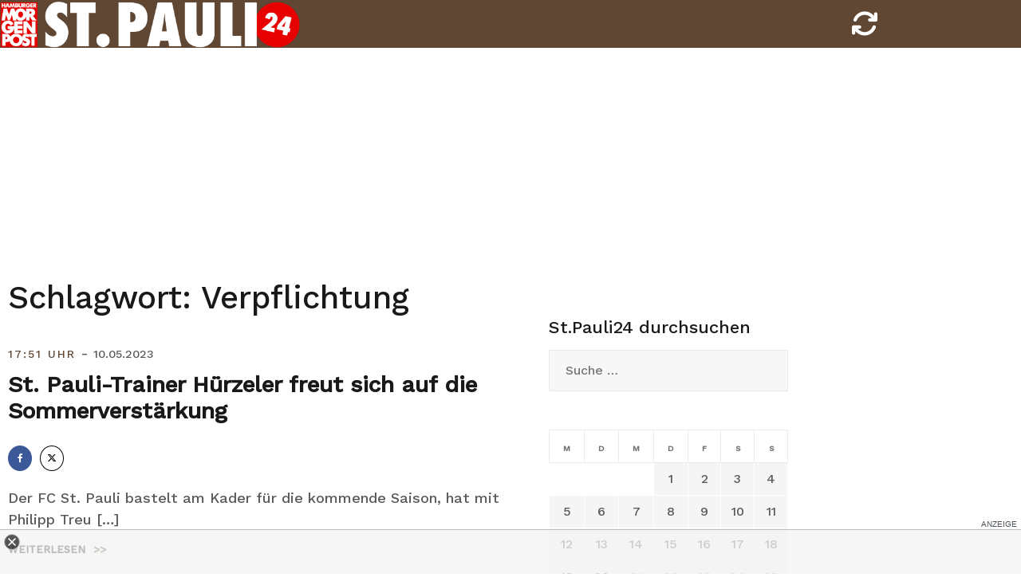

--- FILE ---
content_type: text/html; charset=UTF-8
request_url: https://stpauli24.mopo.de/tag/verpflichtung/page/2
body_size: 13046
content:
<!doctype html>
<html lang="de-DE">
<head>
<script type="text/javascript" src="https://cdn.opencmp.net/tcf-v2/cmp-stub-latest.js" id="open-cmp-stub" data-activation-key="63a46e3511f9335bc487be7f" data-domain="stpauli24.mopo.de"></script>


<script type="module" src="//cl-eu2.k5a.io/617ed1c0b7590372fd538792.module.js"></script>
<script nomodule src="//cl-eu2.k5a.io/617ed1c0b7590372fd538792.nomodule.js" defer></script>

<script type="text/plain" src="https://static.cleverpush.com/channel/loader/BFCJPNuM9iMbDhhD2.js" data-cmp-vendor="1139" data-cmp-script></script>




<!-- Copyright (c) 2000-2022 etracker GmbH. All rights reserved. -->
<!-- This material may not be reproduced, displayed, modified or distributed -->
<!-- without the express prior written permission of the copyright holder. -->
<!-- etracker tracklet 5.0 -->
<script type="text/javascript">
// var et_pagename = "";
// var et_areas = "";
// var et_tval = 0;
// var et_tsale = 0;
// var et_tonr = "";
// var et_basket = "";
var et_proxy_redirect = "//stats.mopo.de";
var et_seg2 = "Archive";
</script>
<script id="_etLoader" type="text/javascript" charset="UTF-8" data-block-cookies="true"  data-secure-code="4EbOsx" src="//stats.mopo.de/code/e.js" async></script>
<!-- etracker tracklet 5.0 end -->

<!--
    ____               _      __           ___      __       __         _        __              _____________ _____    _____  ______    _
   / __ )___ _      __(_)____/ /_     ____/ (_)____/ /_     / /_  ___  (_)  ____/ /__  _____    /  __   __   /  __  \  / __  \/  __  \  / /
  / __  / _ \ | /| / / / ___/ __ \   / __  / / ___/ __ \   / __ \/ _ \/ /  / __  / _ \/ ___/   /  / /  / /  /  /  \  \/ (__) /  /  \  \/ /
 / /_/ /  __/ |/ |/ / / /  / /_/ /  / /_/ / / /__/ / / /  / /_/ /  __/ /  / /_/ /  __/ /      /  / /  / /  /\  \__/  /  ____/\  \__/  /_/
/_____/\___/|__/|__/_/_/  /_.___/   \__,_/_/\___/_/ /_/  /_.___/\___/_/   \__,_/\___/_/      /__/ /__/ /__/  \______/__/      \______(_)

Mehr unter https://www.mopo.de/jobs-bei-der-mopo

-->

    <script>
   const getCookieValue = (name) => (
     document.cookie.match('(^|;)\\s*' + name + '\\s*=\\s*([^;]+)')?.pop() || ''
  )
  </script>




<script type="text/plain" src="//widgets.outbrain.com/outbrain.js" data-cmp-vendor="164" data-cmp-script></script>

	<meta charset="UTF-8">
	<meta name="viewport" content="width=device-width, initial-scale=1, user-scalable=no, maximum-scale=1">
	<link rel="profile" href="http://gmpg.org/xfn/11">
    <link href="https://stpauli24.mopo.de/wp-content/themes/airi-stpauli24/font/fontawesome/css/all.css" rel="stylesheet">
	<meta property="fb:admins" content="196072707519" />
	<meta property="fb:app_id" content="405303502919952"/>
	<meta property="twitter:account_id" content="557760874"/>

<meta name="theme-color" content="#604734">
<meta name="msapplication-navbutton-color" content="#604734">
<meta name="apple-mobile-web-app-status-bar-style" content="#604734">

	<meta name='robots' content='noindex, follow' />

	<!-- This site is optimized with the Yoast SEO plugin v20.8 - https://yoast.com/wordpress/plugins/seo/ -->
	<title>Verpflichtung Archive - Seite 2 von 4 - StPauli24</title>
	<meta property="og:locale" content="de_DE" />
	<meta property="og:type" content="website" />
	<meta property="og:title" content="Verpflichtung Archive - Seite 2 von 4 - StPauli24" />
	<meta property="og:url" content="https://stpauli24.mopo.de/tag/verpflichtung" />
	<meta property="og:site_name" content="StPauli24" />
	<meta property="og:image" content="https://stpauli24.mopo.de/wp-content/uploads/2019/04/fcstpauli-millerntor-fahne-logo-fan-stadion.jpg" />
	<meta property="og:image:width" content="3547" />
	<meta property="og:image:height" content="2364" />
	<meta property="og:image:type" content="image/jpeg" />
	<meta name="twitter:card" content="summary_large_image" />
	<meta name="twitter:site" content="@mopo_sport" />
	<script type="application/ld+json" class="yoast-schema-graph">{"@context":"https://schema.org","@graph":[{"@type":"CollectionPage","@id":"https://stpauli24.mopo.de/tag/verpflichtung","url":"https://stpauli24.mopo.de/tag/verpflichtung/page/2","name":"Verpflichtung Archive - Seite 2 von 4 - StPauli24","isPartOf":{"@id":"https://stpauli24.mopo.de/#website"},"breadcrumb":{"@id":"https://stpauli24.mopo.de/tag/verpflichtung/page/2#breadcrumb"},"inLanguage":"de-DE"},{"@type":"BreadcrumbList","@id":"https://stpauli24.mopo.de/tag/verpflichtung/page/2#breadcrumb","itemListElement":[{"@type":"ListItem","position":1,"name":"Startseite","item":"https://stpauli24.mopo.de/"},{"@type":"ListItem","position":2,"name":"Verpflichtung"}]},{"@type":"WebSite","@id":"https://stpauli24.mopo.de/#website","url":"https://stpauli24.mopo.de/","name":"StPauli24","description":"Der St.Pauli-Liveticker der MOPO","publisher":{"@id":"https://stpauli24.mopo.de/#organization"},"potentialAction":[{"@type":"SearchAction","target":{"@type":"EntryPoint","urlTemplate":"https://stpauli24.mopo.de/?s={search_term_string}"},"query-input":"required name=search_term_string"}],"inLanguage":"de-DE"},{"@type":"Organization","@id":"https://stpauli24.mopo.de/#organization","name":"Morgenpost Verlag GmbH","url":"https://stpauli24.mopo.de/","logo":{"@type":"ImageObject","inLanguage":"de-DE","@id":"https://stpauli24.mopo.de/#/schema/logo/image/","url":"https://stpauli24.mopo.de/wp-content/uploads/2019/03/325x80_StPauli24.png","contentUrl":"https://stpauli24.mopo.de/wp-content/uploads/2019/03/325x80_StPauli24.png","width":325,"height":80,"caption":"Morgenpost Verlag GmbH"},"image":{"@id":"https://stpauli24.mopo.de/#/schema/logo/image/"},"sameAs":["https://www.facebook.com/hamburgermorgenpost","https://twitter.com/mopo_sport","https://www.instagram.com/hamburgermorgenpost/","https://www.linkedin.com/company/morgenpost-verlag-gmbh"]}]}</script>
	<!-- / Yoast SEO plugin. -->


<link rel="alternate" type="application/rss+xml" title="StPauli24 &raquo; Feed" href="https://stpauli24.mopo.de/feed" />
<link rel="alternate" type="application/rss+xml" title="StPauli24 &raquo; Kommentar-Feed" href="https://stpauli24.mopo.de/comments/feed" />
<link rel="alternate" type="application/rss+xml" title="StPauli24 &raquo; Verpflichtung Schlagwort-Feed" href="https://stpauli24.mopo.de/tag/verpflichtung/feed" />
<link rel='stylesheet' id='airi-bootstrap-css' href='https://stpauli24.mopo.de/wp-content/themes/airi-stpauli24/css/bootstrap/bootstrap.min.css?ver=1' type='text/css' media='all' />
<link rel='stylesheet' id='wp-block-library-css' href='https://stpauli24.mopo.de/wp-includes/css/dist/block-library/style.min.css?ver=6.2.2' type='text/css' media='all' />
<link rel='stylesheet' id='classic-theme-styles-css' href='https://stpauli24.mopo.de/wp-includes/css/classic-themes.min.css?ver=6.2.2' type='text/css' media='all' />
<style id='global-styles-inline-css' type='text/css'>
body{--wp--preset--color--black: #000000;--wp--preset--color--cyan-bluish-gray: #abb8c3;--wp--preset--color--white: #ffffff;--wp--preset--color--pale-pink: #f78da7;--wp--preset--color--vivid-red: #cf2e2e;--wp--preset--color--luminous-vivid-orange: #ff6900;--wp--preset--color--luminous-vivid-amber: #fcb900;--wp--preset--color--light-green-cyan: #7bdcb5;--wp--preset--color--vivid-green-cyan: #00d084;--wp--preset--color--pale-cyan-blue: #8ed1fc;--wp--preset--color--vivid-cyan-blue: #0693e3;--wp--preset--color--vivid-purple: #9b51e0;--wp--preset--gradient--vivid-cyan-blue-to-vivid-purple: linear-gradient(135deg,rgba(6,147,227,1) 0%,rgb(155,81,224) 100%);--wp--preset--gradient--light-green-cyan-to-vivid-green-cyan: linear-gradient(135deg,rgb(122,220,180) 0%,rgb(0,208,130) 100%);--wp--preset--gradient--luminous-vivid-amber-to-luminous-vivid-orange: linear-gradient(135deg,rgba(252,185,0,1) 0%,rgba(255,105,0,1) 100%);--wp--preset--gradient--luminous-vivid-orange-to-vivid-red: linear-gradient(135deg,rgba(255,105,0,1) 0%,rgb(207,46,46) 100%);--wp--preset--gradient--very-light-gray-to-cyan-bluish-gray: linear-gradient(135deg,rgb(238,238,238) 0%,rgb(169,184,195) 100%);--wp--preset--gradient--cool-to-warm-spectrum: linear-gradient(135deg,rgb(74,234,220) 0%,rgb(151,120,209) 20%,rgb(207,42,186) 40%,rgb(238,44,130) 60%,rgb(251,105,98) 80%,rgb(254,248,76) 100%);--wp--preset--gradient--blush-light-purple: linear-gradient(135deg,rgb(255,206,236) 0%,rgb(152,150,240) 100%);--wp--preset--gradient--blush-bordeaux: linear-gradient(135deg,rgb(254,205,165) 0%,rgb(254,45,45) 50%,rgb(107,0,62) 100%);--wp--preset--gradient--luminous-dusk: linear-gradient(135deg,rgb(255,203,112) 0%,rgb(199,81,192) 50%,rgb(65,88,208) 100%);--wp--preset--gradient--pale-ocean: linear-gradient(135deg,rgb(255,245,203) 0%,rgb(182,227,212) 50%,rgb(51,167,181) 100%);--wp--preset--gradient--electric-grass: linear-gradient(135deg,rgb(202,248,128) 0%,rgb(113,206,126) 100%);--wp--preset--gradient--midnight: linear-gradient(135deg,rgb(2,3,129) 0%,rgb(40,116,252) 100%);--wp--preset--duotone--dark-grayscale: url('#wp-duotone-dark-grayscale');--wp--preset--duotone--grayscale: url('#wp-duotone-grayscale');--wp--preset--duotone--purple-yellow: url('#wp-duotone-purple-yellow');--wp--preset--duotone--blue-red: url('#wp-duotone-blue-red');--wp--preset--duotone--midnight: url('#wp-duotone-midnight');--wp--preset--duotone--magenta-yellow: url('#wp-duotone-magenta-yellow');--wp--preset--duotone--purple-green: url('#wp-duotone-purple-green');--wp--preset--duotone--blue-orange: url('#wp-duotone-blue-orange');--wp--preset--font-size--small: 13px;--wp--preset--font-size--medium: 20px;--wp--preset--font-size--large: 36px;--wp--preset--font-size--x-large: 42px;--wp--preset--spacing--20: 0.44rem;--wp--preset--spacing--30: 0.67rem;--wp--preset--spacing--40: 1rem;--wp--preset--spacing--50: 1.5rem;--wp--preset--spacing--60: 2.25rem;--wp--preset--spacing--70: 3.38rem;--wp--preset--spacing--80: 5.06rem;--wp--preset--shadow--natural: 6px 6px 9px rgba(0, 0, 0, 0.2);--wp--preset--shadow--deep: 12px 12px 50px rgba(0, 0, 0, 0.4);--wp--preset--shadow--sharp: 6px 6px 0px rgba(0, 0, 0, 0.2);--wp--preset--shadow--outlined: 6px 6px 0px -3px rgba(255, 255, 255, 1), 6px 6px rgba(0, 0, 0, 1);--wp--preset--shadow--crisp: 6px 6px 0px rgba(0, 0, 0, 1);}:where(.is-layout-flex){gap: 0.5em;}body .is-layout-flow > .alignleft{float: left;margin-inline-start: 0;margin-inline-end: 2em;}body .is-layout-flow > .alignright{float: right;margin-inline-start: 2em;margin-inline-end: 0;}body .is-layout-flow > .aligncenter{margin-left: auto !important;margin-right: auto !important;}body .is-layout-constrained > .alignleft{float: left;margin-inline-start: 0;margin-inline-end: 2em;}body .is-layout-constrained > .alignright{float: right;margin-inline-start: 2em;margin-inline-end: 0;}body .is-layout-constrained > .aligncenter{margin-left: auto !important;margin-right: auto !important;}body .is-layout-constrained > :where(:not(.alignleft):not(.alignright):not(.alignfull)){max-width: var(--wp--style--global--content-size);margin-left: auto !important;margin-right: auto !important;}body .is-layout-constrained > .alignwide{max-width: var(--wp--style--global--wide-size);}body .is-layout-flex{display: flex;}body .is-layout-flex{flex-wrap: wrap;align-items: center;}body .is-layout-flex > *{margin: 0;}:where(.wp-block-columns.is-layout-flex){gap: 2em;}.has-black-color{color: var(--wp--preset--color--black) !important;}.has-cyan-bluish-gray-color{color: var(--wp--preset--color--cyan-bluish-gray) !important;}.has-white-color{color: var(--wp--preset--color--white) !important;}.has-pale-pink-color{color: var(--wp--preset--color--pale-pink) !important;}.has-vivid-red-color{color: var(--wp--preset--color--vivid-red) !important;}.has-luminous-vivid-orange-color{color: var(--wp--preset--color--luminous-vivid-orange) !important;}.has-luminous-vivid-amber-color{color: var(--wp--preset--color--luminous-vivid-amber) !important;}.has-light-green-cyan-color{color: var(--wp--preset--color--light-green-cyan) !important;}.has-vivid-green-cyan-color{color: var(--wp--preset--color--vivid-green-cyan) !important;}.has-pale-cyan-blue-color{color: var(--wp--preset--color--pale-cyan-blue) !important;}.has-vivid-cyan-blue-color{color: var(--wp--preset--color--vivid-cyan-blue) !important;}.has-vivid-purple-color{color: var(--wp--preset--color--vivid-purple) !important;}.has-black-background-color{background-color: var(--wp--preset--color--black) !important;}.has-cyan-bluish-gray-background-color{background-color: var(--wp--preset--color--cyan-bluish-gray) !important;}.has-white-background-color{background-color: var(--wp--preset--color--white) !important;}.has-pale-pink-background-color{background-color: var(--wp--preset--color--pale-pink) !important;}.has-vivid-red-background-color{background-color: var(--wp--preset--color--vivid-red) !important;}.has-luminous-vivid-orange-background-color{background-color: var(--wp--preset--color--luminous-vivid-orange) !important;}.has-luminous-vivid-amber-background-color{background-color: var(--wp--preset--color--luminous-vivid-amber) !important;}.has-light-green-cyan-background-color{background-color: var(--wp--preset--color--light-green-cyan) !important;}.has-vivid-green-cyan-background-color{background-color: var(--wp--preset--color--vivid-green-cyan) !important;}.has-pale-cyan-blue-background-color{background-color: var(--wp--preset--color--pale-cyan-blue) !important;}.has-vivid-cyan-blue-background-color{background-color: var(--wp--preset--color--vivid-cyan-blue) !important;}.has-vivid-purple-background-color{background-color: var(--wp--preset--color--vivid-purple) !important;}.has-black-border-color{border-color: var(--wp--preset--color--black) !important;}.has-cyan-bluish-gray-border-color{border-color: var(--wp--preset--color--cyan-bluish-gray) !important;}.has-white-border-color{border-color: var(--wp--preset--color--white) !important;}.has-pale-pink-border-color{border-color: var(--wp--preset--color--pale-pink) !important;}.has-vivid-red-border-color{border-color: var(--wp--preset--color--vivid-red) !important;}.has-luminous-vivid-orange-border-color{border-color: var(--wp--preset--color--luminous-vivid-orange) !important;}.has-luminous-vivid-amber-border-color{border-color: var(--wp--preset--color--luminous-vivid-amber) !important;}.has-light-green-cyan-border-color{border-color: var(--wp--preset--color--light-green-cyan) !important;}.has-vivid-green-cyan-border-color{border-color: var(--wp--preset--color--vivid-green-cyan) !important;}.has-pale-cyan-blue-border-color{border-color: var(--wp--preset--color--pale-cyan-blue) !important;}.has-vivid-cyan-blue-border-color{border-color: var(--wp--preset--color--vivid-cyan-blue) !important;}.has-vivid-purple-border-color{border-color: var(--wp--preset--color--vivid-purple) !important;}.has-vivid-cyan-blue-to-vivid-purple-gradient-background{background: var(--wp--preset--gradient--vivid-cyan-blue-to-vivid-purple) !important;}.has-light-green-cyan-to-vivid-green-cyan-gradient-background{background: var(--wp--preset--gradient--light-green-cyan-to-vivid-green-cyan) !important;}.has-luminous-vivid-amber-to-luminous-vivid-orange-gradient-background{background: var(--wp--preset--gradient--luminous-vivid-amber-to-luminous-vivid-orange) !important;}.has-luminous-vivid-orange-to-vivid-red-gradient-background{background: var(--wp--preset--gradient--luminous-vivid-orange-to-vivid-red) !important;}.has-very-light-gray-to-cyan-bluish-gray-gradient-background{background: var(--wp--preset--gradient--very-light-gray-to-cyan-bluish-gray) !important;}.has-cool-to-warm-spectrum-gradient-background{background: var(--wp--preset--gradient--cool-to-warm-spectrum) !important;}.has-blush-light-purple-gradient-background{background: var(--wp--preset--gradient--blush-light-purple) !important;}.has-blush-bordeaux-gradient-background{background: var(--wp--preset--gradient--blush-bordeaux) !important;}.has-luminous-dusk-gradient-background{background: var(--wp--preset--gradient--luminous-dusk) !important;}.has-pale-ocean-gradient-background{background: var(--wp--preset--gradient--pale-ocean) !important;}.has-electric-grass-gradient-background{background: var(--wp--preset--gradient--electric-grass) !important;}.has-midnight-gradient-background{background: var(--wp--preset--gradient--midnight) !important;}.has-small-font-size{font-size: var(--wp--preset--font-size--small) !important;}.has-medium-font-size{font-size: var(--wp--preset--font-size--medium) !important;}.has-large-font-size{font-size: var(--wp--preset--font-size--large) !important;}.has-x-large-font-size{font-size: var(--wp--preset--font-size--x-large) !important;}
.wp-block-navigation a:where(:not(.wp-element-button)){color: inherit;}
:where(.wp-block-columns.is-layout-flex){gap: 2em;}
.wp-block-pullquote{font-size: 1.5em;line-height: 1.6;}
</style>
<link rel='stylesheet' id='airi-style-css' href='https://stpauli24.mopo.de/wp-content/themes/airi-stpauli24/style.css?ver=6.2.2' type='text/css' media='all' />
<link rel='stylesheet' id='airi-font-awesome-css' href='https://stpauli24.mopo.de/wp-content/themes/airi-stpauli24/css/font-awesome/css/font-awesome.min.css?ver=6.2.2' type='text/css' media='all' />
<script type='text/javascript' src='https://stpauli24.mopo.de/wp-includes/js/jquery/jquery.min.js?ver=3.6.4' id='jquery-core-js'></script>
<script type='text/javascript' src='https://stpauli24.mopo.de/wp-includes/js/jquery/jquery-migrate.min.js?ver=3.4.0' id='jquery-migrate-js'></script>
<link rel="https://api.w.org/" href="https://stpauli24.mopo.de/wp-json/" /><link rel="alternate" type="application/json" href="https://stpauli24.mopo.de/wp-json/wp/v2/tags/4150" /><link rel="EditURI" type="application/rsd+xml" title="RSD" href="https://stpauli24.mopo.de/xmlrpc.php?rsd" />
<link rel="wlwmanifest" type="application/wlwmanifest+xml" href="https://stpauli24.mopo.de/wp-includes/wlwmanifest.xml" />
<meta name="generator" content="WordPress 6.2.2" />


<script async="" src="https://cdn.confiant-integrations.net/dYP6rDZ5mPeUPEK34WIp4RYZbzg/gpt_and_prebid/config.js"></script>


<!-- STPAULI 24 - Google Ad Manager globale Targetings -->
<script>

// Übergabe an Google Ad Manager
   var adHandler = adHandler || {cmd: []};
adHandler.cmd.push(function () {
adHandler.service.setTargeting('iab_category', ['IAB1-2', 'IAB 12-3', 'IAB17', 'IAB17-44', '483', '533']);

adHandler.service.request();
   });
</script>

<script async src="https://cpg-cdn.com/PUSH/MOPO/st.pauli24_home.js"></script>
<script async='async' src="https://functions.adnami.io/api/macro/adsm.macro.mopo.de.js"></script> 


	<script type="text/javascript">
	__tcfapi("addEventListener", 2, function (tcData, success) {
	    if (success == false) {
	        //console.error("addEventListener throws error");
	    } else {
	        console.log("Event listener: ", success, tcData);
	        // Signale fuer Nicht-IAB Vendoren anfragen
	        __tcfapi("getCustomData", 2, function (customData, success) {
	            if (success == false) {
	                console.error("\tgetCustomData error");
	            } else {
	                //console.log("\tgetCustomData:", customData);
	                // Check if Custom Vendor 1675 has consent:
	                if (customData.vendor.consents["1675"] === true) {
										//console.log("tracking: enabled");
											_etracker.enableCookies('stpauli24.mopo.de');
	                } else {
										//console.log("tracking: disabled");
											_etracker.disableCookies('stpauli24.mopo.de');
	                }
	            }
	        });
	    }
	});
	</script>



<style id="kirki-inline-styles">h1,h2,h3,h4,h5,h6,.site-title{font-family:Work Sans;font-weight:500;}body{font-family:Work Sans;font-weight:400;font-size:18px;}.site-title{font-size:36px;}.site-description{font-size:16px;}.main-navigation li{font-size:16px;}.main-navigation ul ul li{font-size:13px;}.blog-loop .entry-title{font-size:28px;}.single-post .entry-title{font-size:32px;color:#191919;}.widget-area .widget-title{font-size:24px;}.widget-area .widget{font-size:16px;}.sidebar-column .widget-title{font-size:20px;}.sidebar-column .widget{font-size:16px;}.site-info{font-size:13px;}.woocommerce div.product .woocommerce-tabs ul.tabs li.active a,.product div.entry-summary p.price, .product div.entry-summary span.price,.athemes-blog:not(.airi_athemes_blog_skin) .posted-on a,.athemes-blog:not(.airi_athemes_blog_skin) .byline a:hover,.testimonials-section.style1:before,.single-post .read-more-link .gt,.blog-loop .read-more-link .gt,.single-post .posted-on a,.blog-loop .posted-on a,.entry-title a:hover,.airi_recent_entries .post-date,.menuStyle3 .top-bar .contact-item .fa,.menuStyle4 .contact-area .contact-block .contact-icon,.widget_categories li:hover::before,.widget_categories li:hover a{color:#604734;}.product .single_add_to_cart_button.button.alt,.menuStyle4 .contact-area .contact-block .contact-icon,button,.button,input[type="button"],input[type="reset"],input[type="submit"]{border-color:#604734;}.woocommerce-checkout button.button.alt,.woocommerce-checkout button.button.alt:hover,.woocommerce-cart .cart-collaterals .cart_totals .button:hover,.woocommerce-cart .cart-collaterals .cart_totals .button,.product .single_add_to_cart_button.button.alt:hover,.product .single_add_to_cart_button.button.alt,.woocommerce ul.products li.product .button,.menuStyle2 .main-navigation a:hover:after, .menuStyle2 .main-navigation .current-menu-item:after,.menuMOPO .main-navigation a:hover:after, .menuMOPO .main-navigation .current-menu-item:after, .comments-area .comment-reply-link:hover,.menuStyle4 .main-navigation .header-cta:before,.menuStyle4 .main-navigation .header-cta,button,.button,input[type="button"],input[type="reset"],input[type="submit"],.menuStyle3 .main-navigation a:hover:after,.menuStyle3 .main-navigation .current-menu-item:after{background-color:#604734;}.menuMOPO .site-title a{color:#191919;}.menuMOPO .sticky-wrapper.is-sticky .site-title a{color:#191919;}.menuMOPO .site-description{color:#707070;}.menuMOPO .sticky-wrapper.is-sticky .site-description{color:#707070;}.menuMOPO .main-navigation a{color:#191919;}.menuMOPO .sticky-wrapper.is-sticky .main-navigation a{color:#191919;}.menuMOPO .site-header{background-color:#fff;}.menuMOPO .is-sticky .site-header{background-color:#ffffff;}#site-navigation ul ul li a{color:#1c1c1c;}#site-navigation ul ul li{background-color:#f7f7f7;}.menuStyle1 .mobile-menu-toggle_lines, .menuStyle1 .mobile-menu-toggle_lines:before, .menuStyle1 .mobile-menu-toggle_lines:after,.menuStyle1 .mobile-menu-toggle_lines,.mobile-menu-toggle_lines:before, .mobile-menu-toggle_lines:after,.mobile-menu-toggle_lines,.menuStyle3 .mobile-menu-toggle_lines,.menuStyle3 .mobile-menu-toggle_lines:before, .menuStyle3 .mobile-menu-toggle_lines:after{background:#ffffff;}.entry-title a{color:#191919;}.single-post .post-cat, .blog-loop .post-cat{background-color:#eff1f4;}.single-post .entry-meta, .blog-loop .entry-meta{color:#bfbfbf;}.single-post .entry-meta .byline a, .blog-loop .entry-meta .byline a{color:#595959;}.single-post .entry-content, .blog-loop .entry-content{color:#595959;}.widget .widget-title{color:#191919;}.widget{color:#707070;}.widget a{color:#595959;}/* vietnamese */
@font-face {
  font-family: 'Work Sans';
  font-style: normal;
  font-weight: 400;
  font-display: swap;
  src: url(https://stpauli24.mopo.de/wp-content/fonts/work-sans/font) format('woff');
  unicode-range: U+0102-0103, U+0110-0111, U+0128-0129, U+0168-0169, U+01A0-01A1, U+01AF-01B0, U+0300-0301, U+0303-0304, U+0308-0309, U+0323, U+0329, U+1EA0-1EF9, U+20AB;
}
/* latin-ext */
@font-face {
  font-family: 'Work Sans';
  font-style: normal;
  font-weight: 400;
  font-display: swap;
  src: url(https://stpauli24.mopo.de/wp-content/fonts/work-sans/font) format('woff');
  unicode-range: U+0100-02BA, U+02BD-02C5, U+02C7-02CC, U+02CE-02D7, U+02DD-02FF, U+0304, U+0308, U+0329, U+1D00-1DBF, U+1E00-1E9F, U+1EF2-1EFF, U+2020, U+20A0-20AB, U+20AD-20C0, U+2113, U+2C60-2C7F, U+A720-A7FF;
}
/* latin */
@font-face {
  font-family: 'Work Sans';
  font-style: normal;
  font-weight: 400;
  font-display: swap;
  src: url(https://stpauli24.mopo.de/wp-content/fonts/work-sans/font) format('woff');
  unicode-range: U+0000-00FF, U+0131, U+0152-0153, U+02BB-02BC, U+02C6, U+02DA, U+02DC, U+0304, U+0308, U+0329, U+2000-206F, U+20AC, U+2122, U+2191, U+2193, U+2212, U+2215, U+FEFF, U+FFFD;
}
/* vietnamese */
@font-face {
  font-family: 'Work Sans';
  font-style: normal;
  font-weight: 500;
  font-display: swap;
  src: url(https://stpauli24.mopo.de/wp-content/fonts/work-sans/font) format('woff');
  unicode-range: U+0102-0103, U+0110-0111, U+0128-0129, U+0168-0169, U+01A0-01A1, U+01AF-01B0, U+0300-0301, U+0303-0304, U+0308-0309, U+0323, U+0329, U+1EA0-1EF9, U+20AB;
}
/* latin-ext */
@font-face {
  font-family: 'Work Sans';
  font-style: normal;
  font-weight: 500;
  font-display: swap;
  src: url(https://stpauli24.mopo.de/wp-content/fonts/work-sans/font) format('woff');
  unicode-range: U+0100-02BA, U+02BD-02C5, U+02C7-02CC, U+02CE-02D7, U+02DD-02FF, U+0304, U+0308, U+0329, U+1D00-1DBF, U+1E00-1E9F, U+1EF2-1EFF, U+2020, U+20A0-20AB, U+20AD-20C0, U+2113, U+2C60-2C7F, U+A720-A7FF;
}
/* latin */
@font-face {
  font-family: 'Work Sans';
  font-style: normal;
  font-weight: 500;
  font-display: swap;
  src: url(https://stpauli24.mopo.de/wp-content/fonts/work-sans/font) format('woff');
  unicode-range: U+0000-00FF, U+0131, U+0152-0153, U+02BB-02BC, U+02C6, U+02DA, U+02DC, U+0304, U+0308, U+0329, U+2000-206F, U+20AC, U+2122, U+2191, U+2193, U+2212, U+2215, U+FEFF, U+FFFD;
}/* vietnamese */
@font-face {
  font-family: 'Work Sans';
  font-style: normal;
  font-weight: 400;
  font-display: swap;
  src: url(https://stpauli24.mopo.de/wp-content/fonts/work-sans/font) format('woff');
  unicode-range: U+0102-0103, U+0110-0111, U+0128-0129, U+0168-0169, U+01A0-01A1, U+01AF-01B0, U+0300-0301, U+0303-0304, U+0308-0309, U+0323, U+0329, U+1EA0-1EF9, U+20AB;
}
/* latin-ext */
@font-face {
  font-family: 'Work Sans';
  font-style: normal;
  font-weight: 400;
  font-display: swap;
  src: url(https://stpauli24.mopo.de/wp-content/fonts/work-sans/font) format('woff');
  unicode-range: U+0100-02BA, U+02BD-02C5, U+02C7-02CC, U+02CE-02D7, U+02DD-02FF, U+0304, U+0308, U+0329, U+1D00-1DBF, U+1E00-1E9F, U+1EF2-1EFF, U+2020, U+20A0-20AB, U+20AD-20C0, U+2113, U+2C60-2C7F, U+A720-A7FF;
}
/* latin */
@font-face {
  font-family: 'Work Sans';
  font-style: normal;
  font-weight: 400;
  font-display: swap;
  src: url(https://stpauli24.mopo.de/wp-content/fonts/work-sans/font) format('woff');
  unicode-range: U+0000-00FF, U+0131, U+0152-0153, U+02BB-02BC, U+02C6, U+02DA, U+02DC, U+0304, U+0308, U+0329, U+2000-206F, U+20AC, U+2122, U+2191, U+2193, U+2212, U+2215, U+FEFF, U+FFFD;
}
/* vietnamese */
@font-face {
  font-family: 'Work Sans';
  font-style: normal;
  font-weight: 500;
  font-display: swap;
  src: url(https://stpauli24.mopo.de/wp-content/fonts/work-sans/font) format('woff');
  unicode-range: U+0102-0103, U+0110-0111, U+0128-0129, U+0168-0169, U+01A0-01A1, U+01AF-01B0, U+0300-0301, U+0303-0304, U+0308-0309, U+0323, U+0329, U+1EA0-1EF9, U+20AB;
}
/* latin-ext */
@font-face {
  font-family: 'Work Sans';
  font-style: normal;
  font-weight: 500;
  font-display: swap;
  src: url(https://stpauli24.mopo.de/wp-content/fonts/work-sans/font) format('woff');
  unicode-range: U+0100-02BA, U+02BD-02C5, U+02C7-02CC, U+02CE-02D7, U+02DD-02FF, U+0304, U+0308, U+0329, U+1D00-1DBF, U+1E00-1E9F, U+1EF2-1EFF, U+2020, U+20A0-20AB, U+20AD-20C0, U+2113, U+2C60-2C7F, U+A720-A7FF;
}
/* latin */
@font-face {
  font-family: 'Work Sans';
  font-style: normal;
  font-weight: 500;
  font-display: swap;
  src: url(https://stpauli24.mopo.de/wp-content/fonts/work-sans/font) format('woff');
  unicode-range: U+0000-00FF, U+0131, U+0152-0153, U+02BB-02BC, U+02C6, U+02DA, U+02DC, U+0304, U+0308, U+0329, U+2000-206F, U+20AC, U+2122, U+2191, U+2193, U+2212, U+2215, U+FEFF, U+FFFD;
}/* vietnamese */
@font-face {
  font-family: 'Work Sans';
  font-style: normal;
  font-weight: 400;
  font-display: swap;
  src: url(https://stpauli24.mopo.de/wp-content/fonts/work-sans/font) format('woff');
  unicode-range: U+0102-0103, U+0110-0111, U+0128-0129, U+0168-0169, U+01A0-01A1, U+01AF-01B0, U+0300-0301, U+0303-0304, U+0308-0309, U+0323, U+0329, U+1EA0-1EF9, U+20AB;
}
/* latin-ext */
@font-face {
  font-family: 'Work Sans';
  font-style: normal;
  font-weight: 400;
  font-display: swap;
  src: url(https://stpauli24.mopo.de/wp-content/fonts/work-sans/font) format('woff');
  unicode-range: U+0100-02BA, U+02BD-02C5, U+02C7-02CC, U+02CE-02D7, U+02DD-02FF, U+0304, U+0308, U+0329, U+1D00-1DBF, U+1E00-1E9F, U+1EF2-1EFF, U+2020, U+20A0-20AB, U+20AD-20C0, U+2113, U+2C60-2C7F, U+A720-A7FF;
}
/* latin */
@font-face {
  font-family: 'Work Sans';
  font-style: normal;
  font-weight: 400;
  font-display: swap;
  src: url(https://stpauli24.mopo.de/wp-content/fonts/work-sans/font) format('woff');
  unicode-range: U+0000-00FF, U+0131, U+0152-0153, U+02BB-02BC, U+02C6, U+02DA, U+02DC, U+0304, U+0308, U+0329, U+2000-206F, U+20AC, U+2122, U+2191, U+2193, U+2212, U+2215, U+FEFF, U+FFFD;
}
/* vietnamese */
@font-face {
  font-family: 'Work Sans';
  font-style: normal;
  font-weight: 500;
  font-display: swap;
  src: url(https://stpauli24.mopo.de/wp-content/fonts/work-sans/font) format('woff');
  unicode-range: U+0102-0103, U+0110-0111, U+0128-0129, U+0168-0169, U+01A0-01A1, U+01AF-01B0, U+0300-0301, U+0303-0304, U+0308-0309, U+0323, U+0329, U+1EA0-1EF9, U+20AB;
}
/* latin-ext */
@font-face {
  font-family: 'Work Sans';
  font-style: normal;
  font-weight: 500;
  font-display: swap;
  src: url(https://stpauli24.mopo.de/wp-content/fonts/work-sans/font) format('woff');
  unicode-range: U+0100-02BA, U+02BD-02C5, U+02C7-02CC, U+02CE-02D7, U+02DD-02FF, U+0304, U+0308, U+0329, U+1D00-1DBF, U+1E00-1E9F, U+1EF2-1EFF, U+2020, U+20A0-20AB, U+20AD-20C0, U+2113, U+2C60-2C7F, U+A720-A7FF;
}
/* latin */
@font-face {
  font-family: 'Work Sans';
  font-style: normal;
  font-weight: 500;
  font-display: swap;
  src: url(https://stpauli24.mopo.de/wp-content/fonts/work-sans/font) format('woff');
  unicode-range: U+0000-00FF, U+0131, U+0152-0153, U+02BB-02BC, U+02C6, U+02DA, U+02DC, U+0304, U+0308, U+0329, U+2000-206F, U+20AC, U+2122, U+2191, U+2193, U+2212, U+2215, U+FEFF, U+FFFD;
}</style>
	<script>
	  console.log('%c BEWIRB DICH BEI DER MOPO! ', 'background: #e30613; color: #fff');
	  console.log("Mehr unter https://www.mopo.de/jobs-bei-der-mopo");
	</script>

  <link rel='preload' href='//data-209f9bb45a.mopo.de/iomm/latest/manager/base/es6/bundle.js' as='script' id='IOMmBundle'>
   <link rel='preload' href='//data-209f9bb45a.mopo.de/iomm/latest/bootstrap/loader.js' as='script'>
<script type='text/javascript' src="//data-209f9bb45a.mopo.de/iomm/latest/bootstrap/loader.js" data-cmp-ab="2"></script>

</head>

<body class="archive paged tag tag-verpflichtung tag-4150 wp-custom-logo paged-2 tag-paged-2 hfeed menuMOPO menuNotContained sticky-header">


<script>
  IOMm('configure', { st: 'mopo', dn: 'data-209f9bb45a.mopo.de', mh:5 });
  IOMm('pageview', { cp: 'mopo_fussball_stpauli_stpauli24' });
  IOMm('3p', 'qds');
</script>

  <div id="page" class="site">
	<a class="skip-link screen-reader-text" href="#content">Skip to content</a>

		
<!-- <header id="masthead" class="site-header fixed-top"> -->
<header id="masthead" class="site-header">

	<div class="container-fluid pr-0" >
				<div class="row mr-0">

		  <div class="row col-10 m-0 pr-0 d-flex justify-content-between">
			<!-- Branding -->
            <div class="site-branding">
			  				<!--<a href="https://stpauli24.mopo.de"><img src="https://stpauli24.mopo.de/wp-content/themes/airi-stpauli24/images/stpauli24_weiss-mitMOPOlogo.png"></a>-->
				<a href="https://stpauli24.mopo.de"><img src="https://stpauli24.mopo.de/wp-content/themes/airi-stpauli24/images/MOPOstpauli24.png" style="margin-top: 2px"></a>
			</div>
            <div class="float-right row">
              <div class="reload" style="margin-right: -100px;">
                <a href="javascript: window.location.href=window.location.href;" id="reloadclick" title="Seite neu laden">
                  <i class="fas fa-sync"></i></a>
              </div>
            </div>
          </div>



		</div> <!-- row -->
	</div>
	<div class="header-search-form">
		<form role="search" method="get" class="search-form" action="https://stpauli24.mopo.de/">
				<label>
					<span class="screen-reader-text">Suche nach:</span>
					<input type="search" class="search-field" placeholder="Suche &hellip;" value="" name="s" />
				</label>
				<input type="submit" class="search-submit" value="Suche" />
			</form>	</div>

</header><!-- #masthead -->

	<div id="content" class="site-content">


	
<div class="container">
<!-- traffective-ad-Billboard -->
<!-- push-ads-d-top -->
<div class="push-ads-frame w100 flex-center mt20 mb20 h250" data-map-dc="desktop">
   <div id="push-ads-d-top" class="push-ads fit-ch t60-sticky flex-column ad-label">

   </div>
</div>

<div class="row" style="position: relative;">
<!-- push-ads-d-off-content-left-1 -->
<div class="push-ads-frame outer left-ad" data-map-dc="desktop">
   <div class="push-ads-frame inner">
       <div id="push-ads-d-off-content-left-1" class="push-ads flex-column t60-sticky ad-label">

       </div>
   </div>
</div>

<!-- push-ads-d-off-content-right-1 -->
<div class="push-ads-frame outer right-ad" data-map-dc="desktop">
   <div class="push-ads-frame inner">
       <div id="push-ads-d-off-content-right-1" class="push-ads flex-column t60-sticky ad-label">

       </div>
   </div>
</div>


<div id="content-div" class="row">

<!--	<div id="primary" class="content-area layout-default col-lg-8">
		<main id="main" class="site-main">
-->
<div id="primary" class="content-area layout-default">
<main id="main" class="site-main">		
	
		
			<header class="page-header col-md-12 mb30">
				<h1 class="page-title">Schlagwort: <span>Verpflichtung</span></h1>			</header><!-- .page-header -->

			<div class="blog-loop" >
				<div class="row">
					<div class="grid-sizer"></div>
					
<article id="post-67100" class="post-67100 post type-post status-publish format-standard hentry category-stpauli24 tag-fabian-huerzeler tag-philipp-treu tag-sc-freiburg-ii tag-transfer tag-verpflichtung">

	<div class="post-inner">
		<div class="flex">

						<div class="col-md-12">
							</div>
			
			<div class="post-info col-md-12">
				<header class="entry-header">
					<span class="posted-on"><a href="https://stpauli24.mopo.de/2023/05/10/st-pauli-trainer-huerzeler-freut-sich-auf-die-sommerverstaerkung.html" rel="bookmark" title="St. Pauli-Trainer Hürzeler freut sich auf die Sommerverstärkung"><time class="entry-date published" datetime="2023-05-10T17:51:00+02:00">17:51 Uhr</time><time class="updated" datetime="2023-05-10T15:18:33+02:00">10. Mai 2023</time></a> - <small>10.05.2023</small></span><h2 class="entry-title"><a href="https://stpauli24.mopo.de/2023/05/10/st-pauli-trainer-huerzeler-freut-sich-auf-die-sommerverstaerkung.html" rel="bookmark">St. Pauli-Trainer Hürzeler freut sich auf die Sommerverstärkung</a></h2>					<div class="entry-meta">
						


					</div><!-- .entry-meta -->
									</header><!-- .entry-header -->

				
					<div class="entry-content">
							<div class="mainsocial menu-social-container">		<ul id="menu-social" class="menu social-media-list clearfix">			<li id="menu-item-105312" class="menu-item menu-item-type-custom menu-item-object-custom menu-item-105312"><a target="_blank" title="Bei Facebook teilen: St. Pauli-Trainer Hürzeler freut sich auf die Sommerverstärkung" href="https://facebook.com/share.php?u=https%3A%2F%2Fstpauli24.mopo.de%2F2023%2F05%2F10%2Fst-pauli-trainer-huerzeler-freut-sich-auf-die-sommerverstaerkung.html%3Fdcmid%3Dsm_fb&t=St.+Pauli-Trainer+H%C3%BCrzeler+freut+sich+auf+die+Sommerverst%C3%A4rkung">				<span class="screen-reader-text">Facebook</span></a></li>			<li id="menu-item-105313" class="menu-item menu-item-type-custom menu-item-object-custom menu-item-105313"><a  title="Bei X teilen: St. Pauli-Trainer Hürzeler freut sich auf die Sommerverstärkung"href="https://x.com/share?url=https%3A%2F%2Fstpauli24.mopo.de%2F2023%2F05%2F10%2Fst-pauli-trainer-huerzeler-freut-sich-auf-die-sommerverstaerkung.html%3Fdcmid%3Dsm_tw&text=St.+Pauli-Trainer+H%C3%BCrzeler+freut+sich+auf+die+Sommerverst%C3%A4rkung%20(via%20@mopo)">				<span class="screen-reader-text">X</span></a></li>		</ul>	</div>				<p>Der FC St. Pauli bastelt am Kader für die kommende Saison, hat mit Philipp Treu [&hellip;]</p>

					</div><!-- .entry-content -->

										<footer class="entry-footer">
						<a class="read-more-link" href="https://stpauli24.mopo.de/2023/05/10/st-pauli-trainer-huerzeler-freut-sich-auf-die-sommerverstaerkung.html">weiterlesen<span class="gt">&gt;&gt;</span></a>
					</footer><!-- .entry-footer -->
									
			</div>
		</div>
	</div>

</article><!-- #post-67100 -->

<article id="post-62350" class="post-62350 post type-post status-publish format-standard hentry category-stpauli24 tag-holstein-kiel tag-marcel-rapp tag-robin-himmelmann tag-verpflichtung">

	<div class="post-inner">
		<div class="flex">

						<div class="col-md-12">
							</div>
			
			<div class="post-info col-md-12">
				<header class="entry-header">
					<span class="posted-on"><a href="https://stpauli24.mopo.de/2023/01/23/ex-st-pauli-keeper-vor-wechsel-in-die-zweite-bundesliga.html" rel="bookmark" title="Ex-St. Pauli-Keeper vor Wechsel in die zweite Bundesliga"><time class="entry-date published" datetime="2023-01-23T10:12:00+01:00">10:12 Uhr</time><time class="updated" datetime="2023-01-23T09:15:13+01:00">23. Januar 2023</time></a> - <small>23.01.2023</small></span><h2 class="entry-title"><a href="https://stpauli24.mopo.de/2023/01/23/ex-st-pauli-keeper-vor-wechsel-in-die-zweite-bundesliga.html" rel="bookmark">Ex-St. Pauli-Keeper vor Wechsel in die zweite Bundesliga</a></h2>					<div class="entry-meta">
						


					</div><!-- .entry-meta -->
									</header><!-- .entry-header -->

				
					<div class="entry-content">
							<div class="mainsocial menu-social-container">		<ul id="menu-social" class="menu social-media-list clearfix">			<li id="menu-item-105312" class="menu-item menu-item-type-custom menu-item-object-custom menu-item-105312"><a target="_blank" title="Bei Facebook teilen: Ex-St. Pauli-Keeper vor Wechsel in die zweite Bundesliga" href="https://facebook.com/share.php?u=https%3A%2F%2Fstpauli24.mopo.de%2F2023%2F01%2F23%2Fex-st-pauli-keeper-vor-wechsel-in-die-zweite-bundesliga.html%3Fdcmid%3Dsm_fb&t=Ex-St.+Pauli-Keeper+vor+Wechsel+in+die+zweite+Bundesliga">				<span class="screen-reader-text">Facebook</span></a></li>			<li id="menu-item-105313" class="menu-item menu-item-type-custom menu-item-object-custom menu-item-105313"><a  title="Bei X teilen: Ex-St. Pauli-Keeper vor Wechsel in die zweite Bundesliga"href="https://x.com/share?url=https%3A%2F%2Fstpauli24.mopo.de%2F2023%2F01%2F23%2Fex-st-pauli-keeper-vor-wechsel-in-die-zweite-bundesliga.html%3Fdcmid%3Dsm_tw&text=Ex-St.+Pauli-Keeper+vor+Wechsel+in+die+zweite+Bundesliga%20(via%20@mopo)">				<span class="screen-reader-text">X</span></a></li>		</ul>	</div>				<p>Da hat einer seine Chance offenbar benutzt. Robin Himmelmann trainiert seit mehreren Tagen auf Probe [&hellip;]</p>

					</div><!-- .entry-content -->

										<footer class="entry-footer">
						<a class="read-more-link" href="https://stpauli24.mopo.de/2023/01/23/ex-st-pauli-keeper-vor-wechsel-in-die-zweite-bundesliga.html">weiterlesen<span class="gt">&gt;&gt;</span></a>
					</footer><!-- .entry-footer -->
									
			</div>
		</div>
	</div>

</article><!-- #post-62350 -->

<article id="post-61768" class="post-61768 post type-post status-publish format-standard has-post-thumbnail hentry category-stpauli24 tag-karol-mets tag-saudi-arabien tag-verpflichtung">

	<div class="post-inner">
		<div class="flex">

						<div class="col-md-12">
				
	<a class="post-thumbnail" href="https://stpauli24.mopo.de/2023/01/09/das-stoert-st-pauli-zugang-mets-an-saudi-arabien.html" aria-hidden="true">
		<img width="720" height="510" src="https://stpauli24.mopo.de/wp-content/uploads/2023/01/witters-1840317-scaled-1-720x510.jpg" class="attachment-airi-720 size-airi-720 wp-post-image" alt="Das stört St. Pauli-Zugang Mets an Saudi-Arabien" decoding="async" srcset="https://stpauli24.mopo.de/wp-content/uploads/2023/01/witters-1840317-scaled-1-720x510.jpg 720w, https://stpauli24.mopo.de/wp-content/uploads/2023/01/witters-1840317-scaled-1-300x213.jpg 300w, https://stpauli24.mopo.de/wp-content/uploads/2023/01/witters-1840317-scaled-1-1024x726.jpg 1024w, https://stpauli24.mopo.de/wp-content/uploads/2023/01/witters-1840317-scaled-1-768x545.jpg 768w, https://stpauli24.mopo.de/wp-content/uploads/2023/01/witters-1840317-scaled-1-1536x1089.jpg 1536w, https://stpauli24.mopo.de/wp-content/uploads/2023/01/witters-1840317-scaled-1-2048x1452.jpg 2048w" sizes="(max-width: 720px) 100vw, 720px" />	</a>

				</div>
			
			<div class="post-info col-md-12">
				<header class="entry-header">
					<span class="posted-on"><a href="https://stpauli24.mopo.de/2023/01/09/das-stoert-st-pauli-zugang-mets-an-saudi-arabien.html" rel="bookmark" title="Das stört St. Pauli-Zugang Mets an Saudi-Arabien"><time class="entry-date published" datetime="2023-01-09T18:45:46+01:00">18:45 Uhr</time><time class="updated" datetime="2023-01-09T17:46:24+01:00">9. Januar 2023</time></a> - <small>09.01.2023</small></span><h2 class="entry-title"><a href="https://stpauli24.mopo.de/2023/01/09/das-stoert-st-pauli-zugang-mets-an-saudi-arabien.html" rel="bookmark">Das stört St. Pauli-Zugang Mets an Saudi-Arabien</a></h2>					<div class="entry-meta">
						


					</div><!-- .entry-meta -->
									</header><!-- .entry-header -->

				
					<div class="entry-content">
							<div class="mainsocial menu-social-container">		<ul id="menu-social" class="menu social-media-list clearfix">			<li id="menu-item-105312" class="menu-item menu-item-type-custom menu-item-object-custom menu-item-105312"><a target="_blank" title="Bei Facebook teilen: Das stört St. Pauli-Zugang Mets an Saudi-Arabien" href="https://facebook.com/share.php?u=https%3A%2F%2Fstpauli24.mopo.de%2F2023%2F01%2F09%2Fdas-stoert-st-pauli-zugang-mets-an-saudi-arabien.html%3Fdcmid%3Dsm_fb&t=Das+st%C3%B6rt+St.+Pauli-Zugang+Mets+an+Saudi-Arabien">				<span class="screen-reader-text">Facebook</span></a></li>			<li id="menu-item-105313" class="menu-item menu-item-type-custom menu-item-object-custom menu-item-105313"><a  title="Bei X teilen: Das stört St. Pauli-Zugang Mets an Saudi-Arabien"href="https://x.com/share?url=https%3A%2F%2Fstpauli24.mopo.de%2F2023%2F01%2F09%2Fdas-stoert-st-pauli-zugang-mets-an-saudi-arabien.html%3Fdcmid%3Dsm_tw&text=Das+st%C3%B6rt+St.+Pauli-Zugang+Mets+an+Saudi-Arabien%20(via%20@mopo)">				<span class="screen-reader-text">X</span></a></li>		</ul>	</div>				<p>Der Angriff gewinnt das Spiel, die Abwehr die Meisterschaft. So lautet eine altbekannte Fußball-Weisheit hierzulande, [&hellip;]</p>

					</div><!-- .entry-content -->

										<footer class="entry-footer">
						<a class="read-more-link" href="https://stpauli24.mopo.de/2023/01/09/das-stoert-st-pauli-zugang-mets-an-saudi-arabien.html">weiterlesen<span class="gt">&gt;&gt;</span></a>
					</footer><!-- .entry-footer -->
									
			</div>
		</div>
	</div>

</article><!-- #post-61768 -->

<article id="post-55197" class="post-55197 post type-post status-publish format-standard hentry category-stpauli24 tag-borys-tashchy tag-fc-erzgebirge-aue tag-neuzugang tag-timo-rost tag-transfermarkt tag-verpflichtung tag-wechsel">

	<div class="post-inner">
		<div class="flex">

						<div class="col-md-12">
							</div>
			
			<div class="post-info col-md-12">
				<header class="entry-header">
					<span class="posted-on"><a href="https://stpauli24.mopo.de/2022/07/28/wechsel-in-die-dritten-liga-ex-st-pauli-profi-ist-nicht-mehr-vereinslos.html" rel="bookmark" title="Wechsel in die Dritten Liga! Ex-St. Pauli-Profi ist nicht mehr vereinslos"><time class="entry-date published" datetime="2022-07-28T16:19:11+02:00">16:19 Uhr</time><time class="updated" datetime="2022-07-28T13:13:34+02:00">28. Juli 2022</time></a> - <small>28.07.2022</small></span><h2 class="entry-title"><a href="https://stpauli24.mopo.de/2022/07/28/wechsel-in-die-dritten-liga-ex-st-pauli-profi-ist-nicht-mehr-vereinslos.html" rel="bookmark">Wechsel in die Dritten Liga! Ex-St. Pauli-Profi ist nicht mehr vereinslos</a></h2>					<div class="entry-meta">
						


					</div><!-- .entry-meta -->
									</header><!-- .entry-header -->

				
					<div class="entry-content">
							<div class="mainsocial menu-social-container">		<ul id="menu-social" class="menu social-media-list clearfix">			<li id="menu-item-105312" class="menu-item menu-item-type-custom menu-item-object-custom menu-item-105312"><a target="_blank" title="Bei Facebook teilen: Wechsel in die Dritten Liga! Ex-St. Pauli-Profi ist nicht mehr vereinslos" href="https://facebook.com/share.php?u=https%3A%2F%2Fstpauli24.mopo.de%2F2022%2F07%2F28%2Fwechsel-in-die-dritten-liga-ex-st-pauli-profi-ist-nicht-mehr-vereinslos.html%3Fdcmid%3Dsm_fb&t=Wechsel+in+die+Dritten+Liga%21+Ex-St.+Pauli-Profi+ist+nicht+mehr+vereinslos">				<span class="screen-reader-text">Facebook</span></a></li>			<li id="menu-item-105313" class="menu-item menu-item-type-custom menu-item-object-custom menu-item-105313"><a  title="Bei X teilen: Wechsel in die Dritten Liga! Ex-St. Pauli-Profi ist nicht mehr vereinslos"href="https://x.com/share?url=https%3A%2F%2Fstpauli24.mopo.de%2F2022%2F07%2F28%2Fwechsel-in-die-dritten-liga-ex-st-pauli-profi-ist-nicht-mehr-vereinslos.html%3Fdcmid%3Dsm_tw&text=Wechsel+in+die+Dritten+Liga%21+Ex-St.+Pauli-Profi+ist+nicht+mehr+vereinslos%20(via%20@mopo)">				<span class="screen-reader-text">X</span></a></li>		</ul>	</div>				<p>Zwischen Juli 2019 und März 2021 spielte er für den FC St. Pauli, dann wagte [&hellip;]</p>

					</div><!-- .entry-content -->

										<footer class="entry-footer">
						<a class="read-more-link" href="https://stpauli24.mopo.de/2022/07/28/wechsel-in-die-dritten-liga-ex-st-pauli-profi-ist-nicht-mehr-vereinslos.html">weiterlesen<span class="gt">&gt;&gt;</span></a>
					</footer><!-- .entry-footer -->
									
			</div>
		</div>
	</div>

</article><!-- #post-55197 -->

<article id="post-55193" class="post-55193 post type-post status-publish format-standard hentry category-stpauli24 tag-austria-klagenfurt tag-neuzugang tag-rico-benatelli tag-verpflichtung tag-wechsel">

	<div class="post-inner">
		<div class="flex">

						<div class="col-md-12">
							</div>
			
			<div class="post-info col-md-12">
				<header class="entry-header">
					<span class="posted-on"><a href="https://stpauli24.mopo.de/2022/07/28/hervorragend-das-sagt-ex-st-pauli-profi-benatelli-zu-seinem-neuen-klub.html" rel="bookmark" title="„Hervorragend“: Das sagt Ex-St. Pauli-Profi Benatelli zu seinem neuen Klub"><time class="entry-date published" datetime="2022-07-28T11:47:53+02:00">11:47 Uhr</time><time class="updated" datetime="2022-07-28T12:03:16+02:00">28. Juli 2022</time></a> - <small>28.07.2022</small></span><h2 class="entry-title"><a href="https://stpauli24.mopo.de/2022/07/28/hervorragend-das-sagt-ex-st-pauli-profi-benatelli-zu-seinem-neuen-klub.html" rel="bookmark">„Hervorragend“: Das sagt Ex-St. Pauli-Profi Benatelli zu seinem neuen Klub</a></h2>					<div class="entry-meta">
						


					</div><!-- .entry-meta -->
									</header><!-- .entry-header -->

				
					<div class="entry-content">
							<div class="mainsocial menu-social-container">		<ul id="menu-social" class="menu social-media-list clearfix">			<li id="menu-item-105312" class="menu-item menu-item-type-custom menu-item-object-custom menu-item-105312"><a target="_blank" title="Bei Facebook teilen: „Hervorragend“: Das sagt Ex-St. Pauli-Profi Benatelli zu seinem neuen Klub" href="https://facebook.com/share.php?u=https%3A%2F%2Fstpauli24.mopo.de%2F2022%2F07%2F28%2Fhervorragend-das-sagt-ex-st-pauli-profi-benatelli-zu-seinem-neuen-klub.html%3Fdcmid%3Dsm_fb&t=%E2%80%9EHervorragend%E2%80%9C%3A+Das+sagt+Ex-St.+Pauli-Profi+Benatelli+zu+seinem+neuen+Klub">				<span class="screen-reader-text">Facebook</span></a></li>			<li id="menu-item-105313" class="menu-item menu-item-type-custom menu-item-object-custom menu-item-105313"><a  title="Bei X teilen: „Hervorragend“: Das sagt Ex-St. Pauli-Profi Benatelli zu seinem neuen Klub"href="https://x.com/share?url=https%3A%2F%2Fstpauli24.mopo.de%2F2022%2F07%2F28%2Fhervorragend-das-sagt-ex-st-pauli-profi-benatelli-zu-seinem-neuen-klub.html%3Fdcmid%3Dsm_tw&text=%E2%80%9EHervorragend%E2%80%9C%3A+Das+sagt+Ex-St.+Pauli-Profi+Benatelli+zu+seinem+neuen+Klub%20(via%20@mopo)">				<span class="screen-reader-text">X</span></a></li>		</ul>	</div>				<p>Er schnürt seine Schuhe künftig also in der österreichischen Bundesliga – genauer gesagt, wie am [&hellip;]</p>

					</div><!-- .entry-content -->

										<footer class="entry-footer">
						<a class="read-more-link" href="https://stpauli24.mopo.de/2022/07/28/hervorragend-das-sagt-ex-st-pauli-profi-benatelli-zu-seinem-neuen-klub.html">weiterlesen<span class="gt">&gt;&gt;</span></a>
					</footer><!-- .entry-footer -->
									
			</div>
		</div>
	</div>

</article><!-- #post-55193 -->

<article id="post-55184" class="post-55184 post type-post status-publish format-standard hentry category-stpauli24 tag-austria-klagenfurt tag-guido-burgstaller tag-rapid-wien tag-rico-benatelli tag-verpflichtung tag-wechsel">

	<div class="post-inner">
		<div class="flex">

						<div class="col-md-12">
							</div>
			
			<div class="post-info col-md-12">
				<header class="entry-header">
					<span class="posted-on"><a href="https://stpauli24.mopo.de/2022/07/28/nach-abschied-von-st-pauli-benatelli-hat-einen-neuen-verein.html" rel="bookmark" title="Nach Abschied von St. Pauli: Benatelli hat einen neuen Verein!"><time class="entry-date published" datetime="2022-07-28T08:56:58+02:00">08:56 Uhr</time><time class="updated" datetime="2022-07-28T09:00:28+02:00">28. Juli 2022</time></a> - <small>28.07.2022</small></span><h2 class="entry-title"><a href="https://stpauli24.mopo.de/2022/07/28/nach-abschied-von-st-pauli-benatelli-hat-einen-neuen-verein.html" rel="bookmark">Nach Abschied von St. Pauli: Benatelli hat einen neuen Verein!</a></h2>					<div class="entry-meta">
						


					</div><!-- .entry-meta -->
									</header><!-- .entry-header -->

				
					<div class="entry-content">
							<div class="mainsocial menu-social-container">		<ul id="menu-social" class="menu social-media-list clearfix">			<li id="menu-item-105312" class="menu-item menu-item-type-custom menu-item-object-custom menu-item-105312"><a target="_blank" title="Bei Facebook teilen: Nach Abschied von St. Pauli: Benatelli hat einen neuen Verein!" href="https://facebook.com/share.php?u=https%3A%2F%2Fstpauli24.mopo.de%2F2022%2F07%2F28%2Fnach-abschied-von-st-pauli-benatelli-hat-einen-neuen-verein.html%3Fdcmid%3Dsm_fb&t=Nach+Abschied+von+St.+Pauli%3A+Benatelli+hat+einen+neuen+Verein%21">				<span class="screen-reader-text">Facebook</span></a></li>			<li id="menu-item-105313" class="menu-item menu-item-type-custom menu-item-object-custom menu-item-105313"><a  title="Bei X teilen: Nach Abschied von St. Pauli: Benatelli hat einen neuen Verein!"href="https://x.com/share?url=https%3A%2F%2Fstpauli24.mopo.de%2F2022%2F07%2F28%2Fnach-abschied-von-st-pauli-benatelli-hat-einen-neuen-verein.html%3Fdcmid%3Dsm_tw&text=Nach+Abschied+von+St.+Pauli%3A+Benatelli+hat+einen+neuen+Verein%21%20(via%20@mopo)">				<span class="screen-reader-text">X</span></a></li>		</ul>	</div>				<p>Gut einen Monat lang war nun vereinslos, nachdem sein Vertrag beim FC St. Pauli Ende [&hellip;]</p>

					</div><!-- .entry-content -->

										<footer class="entry-footer">
						<a class="read-more-link" href="https://stpauli24.mopo.de/2022/07/28/nach-abschied-von-st-pauli-benatelli-hat-einen-neuen-verein.html">weiterlesen<span class="gt">&gt;&gt;</span></a>
					</footer><!-- .entry-footer -->
									
			</div>
		</div>
	</div>

</article><!-- #post-55184 -->

<article id="post-54164" class="post-54164 post type-post status-publish format-standard hentry category-stpauli24 tag-carsten-rothenbach tag-fc-teutonia-05 tag-malte-schuchardt tag-neuzugang tag-verpflichtung">

	<div class="post-inner">
		<div class="flex">

						<div class="col-md-12">
							</div>
			
			<div class="post-info col-md-12">
				<header class="entry-header">
					<span class="posted-on"><a href="https://stpauli24.mopo.de/2022/07/08/der-fc-st-pauli-verpflichtet-einen-torwart-aus-hamburg.html" rel="bookmark" title="Der FC St. Pauli verpflichtet einen Ex-Torwart von Hamburger Klub"><time class="entry-date published" datetime="2022-07-08T15:15:00+02:00">15:15 Uhr</time><time class="updated" datetime="2022-07-08T15:20:00+02:00">8. Juli 2022</time></a> - <small>08.07.2022</small></span><h2 class="entry-title"><a href="https://stpauli24.mopo.de/2022/07/08/der-fc-st-pauli-verpflichtet-einen-torwart-aus-hamburg.html" rel="bookmark">Der FC St. Pauli verpflichtet einen Ex-Torwart von Hamburger Klub</a></h2>					<div class="entry-meta">
						


					</div><!-- .entry-meta -->
									</header><!-- .entry-header -->

				
					<div class="entry-content">
							<div class="mainsocial menu-social-container">		<ul id="menu-social" class="menu social-media-list clearfix">			<li id="menu-item-105312" class="menu-item menu-item-type-custom menu-item-object-custom menu-item-105312"><a target="_blank" title="Bei Facebook teilen: Der FC St. Pauli verpflichtet einen Ex-Torwart von Hamburger Klub" href="https://facebook.com/share.php?u=https%3A%2F%2Fstpauli24.mopo.de%2F2022%2F07%2F08%2Fder-fc-st-pauli-verpflichtet-einen-torwart-aus-hamburg.html%3Fdcmid%3Dsm_fb&t=Der+FC+St.+Pauli+verpflichtet+einen+Ex-Torwart+von+Hamburger+Klub">				<span class="screen-reader-text">Facebook</span></a></li>			<li id="menu-item-105313" class="menu-item menu-item-type-custom menu-item-object-custom menu-item-105313"><a  title="Bei X teilen: Der FC St. Pauli verpflichtet einen Ex-Torwart von Hamburger Klub"href="https://x.com/share?url=https%3A%2F%2Fstpauli24.mopo.de%2F2022%2F07%2F08%2Fder-fc-st-pauli-verpflichtet-einen-torwart-aus-hamburg.html%3Fdcmid%3Dsm_tw&text=Der+FC+St.+Pauli+verpflichtet+einen+Ex-Torwart+von+Hamburger+Klub%20(via%20@mopo)">				<span class="screen-reader-text">X</span></a></li>		</ul>	</div>				<p>Die Verantwortlichen des FC St. Pauli sehen die Torwart-Besetzung im Profi-Kader positiv, mit Nikola Vasilj, [&hellip;]</p>

					</div><!-- .entry-content -->

										<footer class="entry-footer">
						<a class="read-more-link" href="https://stpauli24.mopo.de/2022/07/08/der-fc-st-pauli-verpflichtet-einen-torwart-aus-hamburg.html">weiterlesen<span class="gt">&gt;&gt;</span></a>
					</footer><!-- .entry-footer -->
									
			</div>
		</div>
	</div>

</article><!-- #post-54164 -->

<article id="post-52364" class="post-52364 post type-post status-publish format-standard hentry category-stpauli24 tag-fc-hansa-rostock tag-karlsruher-sc tag-lukas-froede tag-verpflichtung tag-wechsel">

	<div class="post-inner">
		<div class="flex">

						<div class="col-md-12">
							</div>
			
			<div class="post-info col-md-12">
				<header class="entry-header">
					<span class="posted-on"><a href="https://stpauli24.mopo.de/2022/05/25/jetzt-auch-offiziell-st-pauli-rivale-hansa-verpflichtet-stammkraft-fest.html" rel="bookmark" title="Jetzt auch offiziell: St. Pauli-Rivale Hansa verpflichtet Stammkraft fest"><time class="entry-date published" datetime="2022-05-25T22:21:53+02:00">22:21 Uhr</time><time class="updated" datetime="2022-05-25T12:43:35+02:00">25. Mai 2022</time></a> - <small>25.05.2022</small></span><h2 class="entry-title"><a href="https://stpauli24.mopo.de/2022/05/25/jetzt-auch-offiziell-st-pauli-rivale-hansa-verpflichtet-stammkraft-fest.html" rel="bookmark">Jetzt auch offiziell: St. Pauli-Rivale Hansa verpflichtet Stammkraft fest</a></h2>					<div class="entry-meta">
						


					</div><!-- .entry-meta -->
									</header><!-- .entry-header -->

				
					<div class="entry-content">
							<div class="mainsocial menu-social-container">		<ul id="menu-social" class="menu social-media-list clearfix">			<li id="menu-item-105312" class="menu-item menu-item-type-custom menu-item-object-custom menu-item-105312"><a target="_blank" title="Bei Facebook teilen: Jetzt auch offiziell: St. Pauli-Rivale Hansa verpflichtet Stammkraft fest" href="https://facebook.com/share.php?u=https%3A%2F%2Fstpauli24.mopo.de%2F2022%2F05%2F25%2Fjetzt-auch-offiziell-st-pauli-rivale-hansa-verpflichtet-stammkraft-fest.html%3Fdcmid%3Dsm_fb&t=Jetzt+auch+offiziell%3A+St.+Pauli-Rivale+Hansa+verpflichtet+Stammkraft+fest">				<span class="screen-reader-text">Facebook</span></a></li>			<li id="menu-item-105313" class="menu-item menu-item-type-custom menu-item-object-custom menu-item-105313"><a  title="Bei X teilen: Jetzt auch offiziell: St. Pauli-Rivale Hansa verpflichtet Stammkraft fest"href="https://x.com/share?url=https%3A%2F%2Fstpauli24.mopo.de%2F2022%2F05%2F25%2Fjetzt-auch-offiziell-st-pauli-rivale-hansa-verpflichtet-stammkraft-fest.html%3Fdcmid%3Dsm_tw&text=Jetzt+auch+offiziell%3A+St.+Pauli-Rivale+Hansa+verpflichtet+Stammkraft+fest%20(via%20@mopo)">				<span class="screen-reader-text">X</span></a></li>		</ul>	</div>				<p>Es hatte sich bereits angedeutet, dass St. Paulis Rivale Hansa Rostock ihn fest verpflichten will [&hellip;]</p>

					</div><!-- .entry-content -->

										<footer class="entry-footer">
						<a class="read-more-link" href="https://stpauli24.mopo.de/2022/05/25/jetzt-auch-offiziell-st-pauli-rivale-hansa-verpflichtet-stammkraft-fest.html">weiterlesen<span class="gt">&gt;&gt;</span></a>
					</footer><!-- .entry-footer -->
									
			</div>
		</div>
	</div>

</article><!-- #post-52364 -->

<article id="post-52286" class="post-52286 post type-post status-publish format-standard hentry category-stpauli24 tag-fc-hansa-rostock tag-karlsruher-sc tag-lukas-froede tag-verpflichtung tag-wechsel">

	<div class="post-inner">
		<div class="flex">

						<div class="col-md-12">
							</div>
			
			<div class="post-info col-md-12">
				<header class="entry-header">
					<span class="posted-on"><a href="https://stpauli24.mopo.de/2022/05/24/st-pauli-rivale-rostock-will-leistungstraeger-fest-verpflichten.html" rel="bookmark" title="St. Pauli-Rivale Rostock will Leistungsträger fest verpflichten"><time class="entry-date published" datetime="2022-05-24T13:36:09+02:00">13:36 Uhr</time><time class="updated" datetime="2022-05-24T08:56:38+02:00">24. Mai 2022</time></a> - <small>24.05.2022</small></span><h2 class="entry-title"><a href="https://stpauli24.mopo.de/2022/05/24/st-pauli-rivale-rostock-will-leistungstraeger-fest-verpflichten.html" rel="bookmark">St. Pauli-Rivale Rostock will Leistungsträger fest verpflichten</a></h2>					<div class="entry-meta">
						


					</div><!-- .entry-meta -->
									</header><!-- .entry-header -->

				
					<div class="entry-content">
							<div class="mainsocial menu-social-container">		<ul id="menu-social" class="menu social-media-list clearfix">			<li id="menu-item-105312" class="menu-item menu-item-type-custom menu-item-object-custom menu-item-105312"><a target="_blank" title="Bei Facebook teilen: St. Pauli-Rivale Rostock will Leistungsträger fest verpflichten" href="https://facebook.com/share.php?u=https%3A%2F%2Fstpauli24.mopo.de%2F2022%2F05%2F24%2Fst-pauli-rivale-rostock-will-leistungstraeger-fest-verpflichten.html%3Fdcmid%3Dsm_fb&t=St.+Pauli-Rivale+Rostock+will+Leistungstr%C3%A4ger+fest+verpflichten">				<span class="screen-reader-text">Facebook</span></a></li>			<li id="menu-item-105313" class="menu-item menu-item-type-custom menu-item-object-custom menu-item-105313"><a  title="Bei X teilen: St. Pauli-Rivale Rostock will Leistungsträger fest verpflichten"href="https://x.com/share?url=https%3A%2F%2Fstpauli24.mopo.de%2F2022%2F05%2F24%2Fst-pauli-rivale-rostock-will-leistungstraeger-fest-verpflichten.html%3Fdcmid%3Dsm_tw&text=St.+Pauli-Rivale+Rostock+will+Leistungstr%C3%A4ger+fest+verpflichten%20(via%20@mopo)">				<span class="screen-reader-text">X</span></a></li>		</ul>	</div>				<p>In 24 der möglichen 34 Saisonspielen stand er in der abgelaufenen Saison in der Startelf [&hellip;]</p>

					</div><!-- .entry-content -->

										<footer class="entry-footer">
						<a class="read-more-link" href="https://stpauli24.mopo.de/2022/05/24/st-pauli-rivale-rostock-will-leistungstraeger-fest-verpflichten.html">weiterlesen<span class="gt">&gt;&gt;</span></a>
					</footer><!-- .entry-footer -->
									
			</div>
		</div>
	</div>

</article><!-- #post-52286 -->

<article id="post-51880" class="post-51880 post type-post status-publish format-standard hentry category-stpauli24 tag-az-alkmaar tag-fc-schalke-04 tag-leihe tag-leihgabe tag-marvin-pieringer tag-sc-freiburg tag-thomas-ouwejan tag-transfermarkt tag-verpflichtung">

	<div class="post-inner">
		<div class="flex">

						<div class="col-md-12">
							</div>
			
			<div class="post-info col-md-12">
				<header class="entry-header">
					<span class="posted-on"><a href="https://stpauli24.mopo.de/2022/05/14/st-paulis-noch-konkurrent-s04-bindet-stammkraft-zaehlt-zu-den-besten.html" rel="bookmark" title="St. Paulis (Noch-)Konkurrent S04 bindet Stammkraft: „Zählt zu den besten“"><time class="entry-date published" datetime="2022-05-14T07:36:46+02:00">07:36 Uhr</time><time class="updated" datetime="2022-05-13T14:07:53+02:00">13. Mai 2022</time></a> - <small>14.05.2022</small></span><h2 class="entry-title"><a href="https://stpauli24.mopo.de/2022/05/14/st-paulis-noch-konkurrent-s04-bindet-stammkraft-zaehlt-zu-den-besten.html" rel="bookmark">St. Paulis (Noch-)Konkurrent S04 bindet Stammkraft: „Zählt zu den besten“</a></h2>					<div class="entry-meta">
						


					</div><!-- .entry-meta -->
									</header><!-- .entry-header -->

				
					<div class="entry-content">
							<div class="mainsocial menu-social-container">		<ul id="menu-social" class="menu social-media-list clearfix">			<li id="menu-item-105312" class="menu-item menu-item-type-custom menu-item-object-custom menu-item-105312"><a target="_blank" title="Bei Facebook teilen: St. Paulis (Noch-)Konkurrent S04 bindet Stammkraft: „Zählt zu den besten“" href="https://facebook.com/share.php?u=https%3A%2F%2Fstpauli24.mopo.de%2F2022%2F05%2F14%2Fst-paulis-noch-konkurrent-s04-bindet-stammkraft-zaehlt-zu-den-besten.html%3Fdcmid%3Dsm_fb&t=St.+Paulis+%28Noch-%29Konkurrent+S04+bindet+Stammkraft%3A+%E2%80%9EZ%C3%A4hlt+zu+den+besten%E2%80%9C">				<span class="screen-reader-text">Facebook</span></a></li>			<li id="menu-item-105313" class="menu-item menu-item-type-custom menu-item-object-custom menu-item-105313"><a  title="Bei X teilen: St. Paulis (Noch-)Konkurrent S04 bindet Stammkraft: „Zählt zu den besten“"href="https://x.com/share?url=https%3A%2F%2Fstpauli24.mopo.de%2F2022%2F05%2F14%2Fst-paulis-noch-konkurrent-s04-bindet-stammkraft-zaehlt-zu-den-besten.html%3Fdcmid%3Dsm_tw&text=St.+Paulis+%28Noch-%29Konkurrent+S04+bindet+Stammkraft%3A+%E2%80%9EZ%C3%A4hlt+zu+den+besten%E2%80%9C%20(via%20@mopo)">				<span class="screen-reader-text">X</span></a></li>		</ul>	</div>				<p>Es ist beschlossene Sache, das der FC St. Pauli in der kommenden Saison nicht mit [&hellip;]</p>

					</div><!-- .entry-content -->

										<footer class="entry-footer">
						<a class="read-more-link" href="https://stpauli24.mopo.de/2022/05/14/st-paulis-noch-konkurrent-s04-bindet-stammkraft-zaehlt-zu-den-besten.html">weiterlesen<span class="gt">&gt;&gt;</span></a>
					</footer><!-- .entry-footer -->
									
			</div>
		</div>
	</div>

</article><!-- #post-51880 -->

<div class="OUTBRAIN" data-src="https://stpauli24.mopo.de/tag/verpflichtung" data-widget-id="SF_1"></div>
				</div>
			</div>

			
	<nav class="navigation posts-navigation" aria-label="Beiträge">
		<h2 class="screen-reader-text">Beitragsnavigation</h2>
		<div class="nav-links"><div class="nav-previous"><a href="https://stpauli24.mopo.de/tag/verpflichtung/page/3" >Ältere Beiträge</a></div><div class="nav-next"><a href="https://stpauli24.mopo.de/tag/verpflichtung/" >Neuere Beiträge</a></div></div>
	</nav>
		</main><!-- #main -->
	</div><!-- #primary -->


<!-- <aside id="secondary" class="widget-area col-lg-4"> -->
<aside id="secondary" class="widget-area">
	<section id="search-3" class="widget widget_search"><h4 class="widget-title">St.Pauli24 durchsuchen</h4><form role="search" method="get" class="search-form" action="https://stpauli24.mopo.de/">
				<label>
					<span class="screen-reader-text">Suche nach:</span>
					<input type="search" class="search-field" placeholder="Suche &hellip;" value="" name="s" />
				</label>
				<input type="submit" class="search-submit" value="Suche" />
			</form></section><section id="block-2" class="widget widget_block"><div id="traffective-ad-HalfpageAd" style="display: none;" class="HalfpageAd"></div></section><section id="calendar-2" class="widget widget_calendar"><div id="calendar_wrap" class="calendar_wrap"><table id="wp-calendar" class="wp-calendar-table">
	<caption>Januar 2026</caption>
	<thead>
	<tr>
		<th scope="col" title="Montag">M</th>
		<th scope="col" title="Dienstag">D</th>
		<th scope="col" title="Mittwoch">M</th>
		<th scope="col" title="Donnerstag">D</th>
		<th scope="col" title="Freitag">F</th>
		<th scope="col" title="Samstag">S</th>
		<th scope="col" title="Sonntag">S</th>
	</tr>
	</thead>
	<tbody>
	<tr>
		<td colspan="3" class="pad">&nbsp;</td><td><a href="https://stpauli24.mopo.de/2026/01/01" aria-label="Beiträge veröffentlicht am 1. January 2026">1</a></td><td><a href="https://stpauli24.mopo.de/2026/01/02" aria-label="Beiträge veröffentlicht am 2. January 2026">2</a></td><td><a href="https://stpauli24.mopo.de/2026/01/03" aria-label="Beiträge veröffentlicht am 3. January 2026">3</a></td><td><a href="https://stpauli24.mopo.de/2026/01/04" aria-label="Beiträge veröffentlicht am 4. January 2026">4</a></td>
	</tr>
	<tr>
		<td><a href="https://stpauli24.mopo.de/2026/01/05" aria-label="Beiträge veröffentlicht am 5. January 2026">5</a></td><td><a href="https://stpauli24.mopo.de/2026/01/06" aria-label="Beiträge veröffentlicht am 6. January 2026">6</a></td><td><a href="https://stpauli24.mopo.de/2026/01/07" aria-label="Beiträge veröffentlicht am 7. January 2026">7</a></td><td><a href="https://stpauli24.mopo.de/2026/01/08" aria-label="Beiträge veröffentlicht am 8. January 2026">8</a></td><td><a href="https://stpauli24.mopo.de/2026/01/09" aria-label="Beiträge veröffentlicht am 9. January 2026">9</a></td><td><a href="https://stpauli24.mopo.de/2026/01/10" aria-label="Beiträge veröffentlicht am 10. January 2026">10</a></td><td><a href="https://stpauli24.mopo.de/2026/01/11" aria-label="Beiträge veröffentlicht am 11. January 2026">11</a></td>
	</tr>
	<tr>
		<td><a href="https://stpauli24.mopo.de/2026/01/12" aria-label="Beiträge veröffentlicht am 12. January 2026">12</a></td><td><a href="https://stpauli24.mopo.de/2026/01/13" aria-label="Beiträge veröffentlicht am 13. January 2026">13</a></td><td><a href="https://stpauli24.mopo.de/2026/01/14" aria-label="Beiträge veröffentlicht am 14. January 2026">14</a></td><td><a href="https://stpauli24.mopo.de/2026/01/15" aria-label="Beiträge veröffentlicht am 15. January 2026">15</a></td><td><a href="https://stpauli24.mopo.de/2026/01/16" aria-label="Beiträge veröffentlicht am 16. January 2026">16</a></td><td><a href="https://stpauli24.mopo.de/2026/01/17" aria-label="Beiträge veröffentlicht am 17. January 2026">17</a></td><td><a href="https://stpauli24.mopo.de/2026/01/18" aria-label="Beiträge veröffentlicht am 18. January 2026">18</a></td>
	</tr>
	<tr>
		<td><a href="https://stpauli24.mopo.de/2026/01/19" aria-label="Beiträge veröffentlicht am 19. January 2026">19</a></td><td id="today"><a href="https://stpauli24.mopo.de/2026/01/20" aria-label="Beiträge veröffentlicht am 20. January 2026">20</a></td><td>21</td><td>22</td><td>23</td><td>24</td><td>25</td>
	</tr>
	<tr>
		<td>26</td><td>27</td><td>28</td><td>29</td><td>30</td><td>31</td>
		<td class="pad" colspan="1">&nbsp;</td>
	</tr>
	</tbody>
	</table><nav aria-label="Vorherige und nächste Monate" class="wp-calendar-nav">
		<span class="wp-calendar-nav-prev"><a href="https://stpauli24.mopo.de/2025/12">&laquo; Dez</a></span>
		<span class="pad">&nbsp;</span>
		<span class="wp-calendar-nav-next">&nbsp;</span>
	</nav></div></section><section id="block-4" class="widget widget_block widget_text">
<p><a href="https://stpauli24.mopo.de/push-nachrichten" data-type="page" data-id="88016">Push-Nachrichten bei STPAULI24 verwalten</a></p>
</section><section id="block-3" class="widget widget_block"><p></p>
</section></aside><!-- #secondary -->
</div> <!-- content-div -->
	</div><!-- #content -->

	</div></div>
	
	
	
	<div id="sidebar-footer" class="footer-widgets" role="complementary">
		<div class="container">
			<div class="row">
							<div class="sidebar-column col-md-12">
					<section id="nav_menu-2" class="widget widget_nav_menu"><div class="menu-pageinfo-container"><ul id="menu-pageinfo" class="menu"><li id="menu-item-4101" class="menu-item menu-item-type-custom menu-item-object-custom menu-item-4101"><a href="https://www.mopo.de/impressum?cmp-silent=1">Impressum</a></li>
<li id="menu-item-102933" class="menu-item menu-item-type-post_type menu-item-object-page menu-item-privacy-policy menu-item-102933"><a rel="privacy-policy" href="https://stpauli24.mopo.de/datenschutz">Datenschutz</a></li>
<li id="menu-item-103110" class="menu-item menu-item-type-custom menu-item-object-custom menu-item-103110"><a href="#">Cookie-Einstellungen</a></li>
</ul></div></section>				</div>
				
				
								
			</div>	
		</div>	
	</div>
	<!--
    <footer id="colophon" class="site-footer">
		<div class="container-fluid">
			<div class="row">
					
	<div class="site-info col-md-12">
		
					<a href="https://wordpress.org/">Proudly powered by WordPress</a>
			<span class="sep"> | </span>
			Theme: <a href="https://athemes.com/theme/airi">Airi</a> by aThemes.			</div><!-- .site-info -->
	
				</div>
		</div>
	</footer> <!-- #colophon -->

</div><!-- #page -->

<script type='text/javascript' src='https://stpauli24.mopo.de/wp-content/themes/airi-stpauli24/js/vendor/skip-link-focus-fix.js?ver=20151215' id='airi-skip-link-focus-fix-js'></script>
<script type='text/javascript' src='https://stpauli24.mopo.de/wp-content/themes/airi-stpauli24/js/vendor/scripts.js?ver=20180223' id='airi-scripts-js'></script>
<script type='text/javascript' src='https://stpauli24.mopo.de/wp-content/themes/airi-stpauli24/js/custom/custom.min.js?ver=20181017' id='airi-main-js'></script>


<!-- push-ads-m-interstitial -->
<div data-map-dc="mobile">
   <div id="push-ads-m-interstitial" class="">

   </div>
</div>

<!-- push-ads-d-sticky-footer -->
<div data="push-d-sticky-footer-ad" class="ad-sticky-footer" data-map-dc="desktop">
   <span data="push-label" class="ad-sticky-footer__label">Anzeige</span>
   <button data="push-button" class="ad-sticky-footer__button" onclick="closeStickyFooterAd()()">
     <svg xmlns="http://www.w3.org/2000/svg" viewBox="0 0 12 12" role="img" preserveAspectRatio="xMinYMin">
       <path d="M12 1.4 10.6 0 6 4.6 1.4 0 0 1.4 4.6 6 0 10.6 1.4 12 6 7.4l4.6 4.6 1.4-1.4L7.4 6z"></path>
     </svg>
   </button>
   <div id="push-ads-d-sticky-footer">

   </div>
 </div>
<!-- push-ads-m-sticky-footer -->
<div data="push-m-sticky-footer-ad" class="ad-sticky-footer" data-map-dc="mobile">
   <span data="push-label" class="ad-sticky-footer__label">Anzeige</span>
   <button data="push-button" class="ad-sticky-footer__button" onclick="closeStickyFooterAd()()">
     <svg xmlns="http://www.w3.org/2000/svg" viewBox="0 0 12 12" role="img" preserveAspectRatio="xMinYMin">
       <path d="M12 1.4 10.6 0 6 4.6 1.4 0 0 1.4 4.6 6 0 10.6 1.4 12 6 7.4l4.6 4.6 1.4-1.4L7.4 6z"></path>
     </svg>
   </button>
   <div id="push-ads-m-sticky-footer">

   </div>
 </div>
<!-- push-ads-sticky-footer script -->
<script>
// Erstellt die closeStickyFooterAd Funktion und definiert diese im globalen Kontext, die eine aufrufbare Funktion zurückgibt
window.closeStickyFooterAd = function () {
    return function () {
        const selectors = [
            '[data="push-d-sticky-footer-ad"]',
            '[data="push-m-sticky-footer-ad"]'
        ];

        selectors.forEach(selector => {
            const stickyFooterAd = top.document.querySelector(selector);
            if (stickyFooterAd !== null) {
                // Animation
                stickyFooterAd.style.transform = 'translateY(100px)';
                stickyFooterAd.style.opacity = '0';
                // Entfernen nach 500ms
                setTimeout(() => {
                    stickyFooterAd.remove();
                }, 500);
            }
        });
    };
};

  
// Gemeinsames Intersection Observer: Ziel-Element, welches ausgeblendet werden soll
   var stickyFooterPushD = top.document.querySelector('[data="push-d-sticky-footer-ad"]');
   var stickyFooterPushM = top.document.querySelector('[data="push-m-sticky-footer-ad"]');

    // Funktion zur Erstellung eines Intersection Observers
   function createObserver(targetSelector) {
       var targetElement = top.document.querySelector(targetSelector);
  
       if (targetElement && (stickyFooterPushD || stickyFooterPushM)) {
           var observer = new IntersectionObserver((entries) => {
               // Suche das erste intersecting Element
               var intersectingEntry = entries.find(entry => entry.isIntersecting);
          
               if (intersectingEntry) {
                   if (stickyFooterPushD) stickyFooterPushD.style.display = 'none';
                   if (stickyFooterPushM) stickyFooterPushM.style.display = 'none';
               } else {
                   if (stickyFooterPushD) stickyFooterPushD.style.removeProperty('display');
                   if (stickyFooterPushM) stickyFooterPushM.style.removeProperty('display');
               }
           });
           observer.observe(targetElement);
       }
   }
   // Beobachte Footer und Outbrain, falls vorhanden - ggf. um weitere Elemente erweiterbar
   // hsv24 und stpauli24
    createObserver('#sidebar-footer');
</script>





<script async type='text/javascript'>
var tcstring = "";
  __tcfapi('getTCData',2, function (x,s){
    if("tcString" in x)
    {
      tcstring = x.tcString;
    }
  });
cookieidvalue=getCookieValue("session_id");
</script>

<script async type='text/plain' src='https://wt.rqtrk.eu/6d0b9ef3-05f7-48da-984c-9ddee272b2df-trk.js' data-cmp-script data-cmp-vendor="4"></script>
<script type="text/plain" data-cmp-vendor="4" data-cmp-script>
window.roq=window.roq||function(){(roq.q=roq.q||[]).push(arguments)};
roq('send', { src: 'www', type: 100, uid: ' + cookieidvalue + ', sid: 3, gdpr: 1, gdpr_pd: 0, gdpr_consent: ' + tcstring + '
 });
</script>



<script>
document.addEventListener("DOMContentLoaded", function () {
  // Delegierter Klick-Handler auf das gesamte Menü
  document.querySelectorAll('a[href="#"]').forEach(function (link) {
    if (link.textContent.trim() === "Cookie-Einstellungen") {
      link.addEventListener("click", function (e) {
        e.preventDefault();
        if (typeof window.__tcfapi === "function") {
          window.__tcfapi('showUi', 2, function () {});
        } else {
          console.warn("TCF API nicht verfügbar");
        }
      });
    }
  });
});
</script>


</body>
</html>
